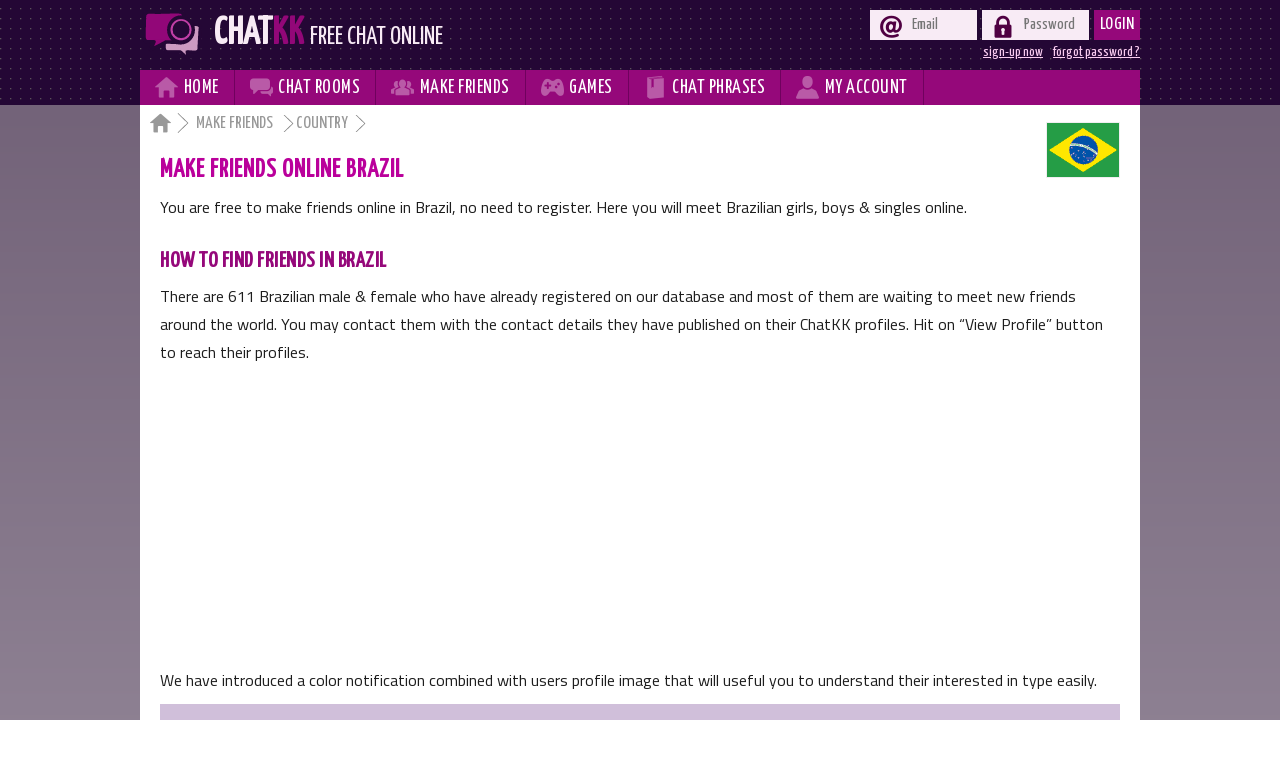

--- FILE ---
content_type: text/html; charset=UTF-8
request_url: https://www.chatkk.com/make-friends-online/country/brazil
body_size: 14742
content:
<!DOCTYPE html>
<html lang="en">
<head>
<meta charset="utf-8">
<meta name=viewport content="width=device-width, initial-scale=1">
<base href="https://www.chatkk.com/">
<link href='https://fonts.googleapis.com/css?family=Yanone+Kaffeesatz' rel='stylesheet' type='text/css'>
<link href='https://fonts.googleapis.com/css?family=Titillium+Web' rel='stylesheet' type='text/css'>
<link href="css/css.css" rel="stylesheet">
<script>function _(i) {return document.getElementById(i);}
function _e(e,t="",o=null,c=null) {
	var el = document.createElement(e);
	if(t!=="") el.textContent=t;
	if(o!=null) for (var i in o) el.setAttribute(i,o[i]);
	if(c!=null) for (var i in c) el.appendChild(c[i]);
	return el;
}
function _t(t) {
	return document.createTextNode(t);
}
</script>
<!-- Google tag (gtag.js) -->
<script async src="https://www.googletagmanager.com/gtag/js?id=G-YZJRYNRHYQ"></script>
<script>
  window.dataLayer = window.dataLayer || [];
  function gtag(){dataLayer.push(arguments);}
  gtag('js', new Date());

  gtag('config', 'G-YZJRYNRHYQ');
</script>

<title>Make friends online Brazil - meet Brazilian people free no registration</title>
<meta name="description" content="Come here to make friends online Brazil no registration required. Here you meet Brazilian girls, boys & singles online.">
<link href="css/x5-cards-2.css" rel="stylesheet">

</head>
<body>
<header>
	<div class="w">
		<a href="" class="e5">
			<img src="img/chatkk-logo.svg" alt="Chatkk logo" id="sl">
			<span id="s0">Chat<span id="s1">kk</span> <span id="s2">Free Chat Online</span></span>
		</a>
		<div id="d">
			<span id="y1">&#xf113;</span>
			<span id="y2">&#xf109;</span>
		</div>
		
				<form id="f1" method="post" action="account/">
			<label class="lb"><span class="s1">&#xf114;</span><input type="email" name="ez" placeholder="Email" required class="in1"></label>
			<label class="lb"><span class="s1">&#xf115;</span><input type="password" name="pw" placeholder="Password" required class="in1"></label>
			<button type="submit" class="bt">Login</button>
			<div><a href="account/reset-password.php" class="a1">forgot password ?</a><a href="account/sign-up.php" class="a1">sign-up now</a></div>
		</form>
				<nav id="n0">
				<a href="" class="a0" id="v1"><span class="s" id="e5">&#xf104;</span><span class="e3 e4">Home</span></a>
				<a href="online-chat-rooms/" class="a0" id="v2"><span class="s">&#xf110;</span><span class="e3"><span class="e4">Chat </span>Rooms</span></a>
				<a href="make-friends-online/" class="a0" id="v3"><span class="s">&#xf10a;</span><span class="e3"><span class="e4">Make </span>Friends</span></a>
				<a href="online-games" class="a0" id="v4"><span class="s">&#xf10e;</span><span class="e3">Games</span></a>
				<a href="chat-phrases/" class="a0" id="v5"><span class="s">&#xf10d;</span><span class="e3"><span class="e4">Chat </span>Phrases</span></a>
				<a href="account/" class="a0" id="v6"><span class="s">&#xf109;</span><span class="e3"><span class="e4">My </span>Account</span></a>
				<!--<a href="#" class="a0" id="v7"><span class="s">&#xf10c</span><span class="e3">Sign Up</span></a>				-->
		</nav>
	</div>
</header>
<main>
	<div class="w" id="w">

<nav id="n1">
	<a href="" class="a3 a4">&#xf104 </a>
	<a href="make-friends-online/" class="a3">Make Friends </a>
	<a href="make-friends-online/country" class="a3">Country</a>
</nav>
<article>
	
<span class="x5s x5s_c32" id="x5e"></span><h1>Make friends online Brazil</h1>
<p>You are free to make friends online in Brazil, no need to register. Here you will meet Brazilian girls, boys & singles online.</p>
<h2>How to find friends in Brazil</h2>
<p>There are <span id="x5y">more than 40</span> Brazilian male & female who have already registered on our database and most of them are waiting to meet new friends around the world. You may contact them with the contact details they have published on their ChatKK profiles. Hit on <q>View Profile</q> button to reach their profiles.</p>
<div id="x5ad1">
<script async src="//pagead2.googlesyndication.com/pagead/js/adsbygoogle.js"></script>
<!-- Chatkk_makeFriendsLinkad_res1 -->
<ins class="adsbygoogle"
  style="display:block"
  data-ad-client="ca-pub-5593096216052636"
  data-ad-slot="3456484829"
  data-ad-format="link"></ins>
<script>
(adsbygoogle = window.adsbygoogle || []).push({});
</script>
</div><script>_('x5y').innerHTML='611';</script>	<p>We have introduced a color notification combined with users profile image that will useful you to understand their interested in type easily.</p>
	<div id="x5d">
	<ul id="x5ul1">
		<li class="x5li1"><span class="x5e4"></span> No special Interest</li>			
		<li class="x5li1"><span class="x5e5"></span> Interested in Male</li>			
		<li class="x5li1"><span class="x5e6"></span> Interested in Female</li>			
		<li class="x5li1"><span class="x5e7"></span> Interested in Male &amp; Female</li>
	</ul>
<p id="x5p"><span class="x5s3">Showing</span> <b class="x5b">1 - 24</b> <span class="x5s3">Records of Total</span><span id="x5s0">/</span> <b class="x5b">611</b> Users</p>	
</div>
	<ul id="x5ul"></ul>
	<div id="x5n">
<a href="/make-friends-online/country/brazil" class="x5a x5a2" >1</a><a href="/make-friends-online/country/brazil/2" class="x5a" >2</a><a href="/make-friends-online/country/brazil/3" class="x5a" >3</a><a href="/make-friends-online/country/brazil/4" class="x5a" >4</a><a href="/make-friends-online/country/brazil/5" class="x5a" >5</a><a href="/make-friends-online/country/brazil/6" class="x5a" >6</a><a href="/make-friends-online/country/brazil/7" class="x5a" >7</a><a href="#" class="x5a x5a3">&nbsp;...&nbsp;</a><a href="/make-friends-online/country/brazil/22" class="x5a" >22</a><a href="/make-friends-online/country/brazil/23" class="x5a" >23</a><a href="/make-friends-online/country/brazil/24" class="x5a" >24</a><a href="/make-friends-online/country/brazil/25" class="x5a" >25</a><a href="/make-friends-online/country/brazil/26" class="x5a" >26</a>	</div>
	<p><b>Note : Making friends around the world is wonderful, but be careful</b><br>
	Please Avoid sharing your personal data with strangers you recognize here. Especially if someone asks you for money or something of other monetary value (ex : gift cards, coupons), then let us know about her/him. We have received complaints about internet fraudsters.</p>
<div id="x5mcu">
<script async src="//pagead2.googlesyndication.com/pagead/js/adsbygoogle.js"></script>
<ins class="adsbygoogle"
     style="display:block"
     data-ad-format="autorelaxed"
     data-ad-client="ca-pub-5593096216052636"
     data-ad-slot="2619711447"></ins>
<script>
     (adsbygoogle = window.adsbygoogle || []).push({});
</script>	
</div>	
<script src="js/x5-cards-0.js?v=20240719"></script>	
<script>
var o = JSON.parse('[["brenda fernandes","brenda-fernandes",0,32,2,2,2,"2002-03-31",1,1,0,1],["ellie","ellie50",1,32,2,1,2,"1992-05-31",1,1,0,1],["rebecca carter","rebecca-carter",1,32,2,1,2,"1991-04-25",1,1,1,1],["rossie","rossie",0,32,2,1,2,"1991-06-20",1,0,1,0],["christine","christine68",0,32,2,1,2,"1986-09-15",0,1,1,1],["anderson","anderson25",1,32,1,2,2,"1991-01-20",1,1,1,1],["tales","tales1",0,32,1,2,2,"2006-03-27",1,1,1,0],["sharon clinton","sharon-clinton",1,32,2,1,0,"1985-02-09",0,0,1,0],["lisa","lisa340",0,32,2,1,2,"1948-01-17",1,0,1,0],["paul","paul157",0,32,1,2,2,"1967-11-15",1,1,0,1],["mary ann arbor","mary-ann-arbor",0,32,2,1,2,"1989-06-11",1,1,0,1],["aureo","aureo",0,32,1,2,2,"1986-07-07",0,0,1,0],["kerry sweet","kerry-sweet",0,32,2,2,2,"2003-05-09",1,0,0,0],["venkatesh","venkatesh8",0,32,1,2,2,"2005-12-08",1,1,0,1],["roberta","roberta5",1,32,2,1,2,"1985-02-18",0,0,1,0],["samy","samy26",0,32,1,2,2,"2006-10-05",1,1,1,1],["alexandra charao","alexandra-charao",1,32,1,2,1,"1956-12-10",1,1,1,0],["michael","michael410",0,32,1,1,2,"2000-11-01",1,1,1,1],["george mileski","george-mileski1",1,32,1,2,2,"1975-07-26",1,1,0,0],["gustavo","gustavo4",0,32,1,2,2,"2005-02-12",1,1,0,1],["meri","meri5",0,32,2,3,2,"1997-04-09",1,1,0,0],["william","william100",1,32,1,2,2,"1994-11-17",1,1,1,1],["sandra levia","sandra-levia",0,32,2,1,2,"1995-07-09",0,0,1,1],["randy florina","randy-florina",1,32,1,2,2,"1922-05-02",1,1,1,1]]');
for(i=0;i<o.length;i++) _("x5ul").appendChild(x5u(o[i][0],o[i][1],o[i][2],o[i][3],o[i][4],o[i][5],o[i][6],o[i][7],"2026-01-21",{'fr':o[i][8],'ch':o[i][9],'lo':o[i][10],'fo':o[i][11]}));	
</script>
<h2>You may also like making friends from these countries</h2><ul class="x5ul2" data-ad-ignore="true"><li class="x5li2"><a class="e5" href="make-friends-online/country/afghanistan"><span class="x5s_c1 x5s"></span><span class="x5s5">Afghanistan People</span><br><span class="x5s4">People from Afghanistan</span></a></li><li class="x5li2"><a class="e5" href="make-friends-online/country/albania"><span class="x5s_c3 x5s"></span><span class="x5s5">Albanian People</span><br><span class="x5s4">People from Albania</span></a></li><li class="x5li2"><a class="e5" href="make-friends-online/country/algeria"><span class="x5s_c4 x5s"></span><span class="x5s5">Algerian People</span><br><span class="x5s4">People from Algeria</span></a></li><li class="x5li2"><a class="e5" href="make-friends-online/country/american-samoa"><span class="x5s_c5 x5s"></span><span class="x5s5">American Samoa People</span><br><span class="x5s4">People from American Samoa</span></a></li><li class="x5li2"><a class="e5" href="make-friends-online/country/australia"><span class="x5s_c14 x5s"></span><span class="x5s5">Australian People</span><br><span class="x5s4">People from Australia</span></a></li><li class="x5li2"><a class="e5" href="make-friends-online/country/austria"><span class="x5s_c15 x5s"></span><span class="x5s5">Austrian People</span><br><span class="x5s4">People from Australia</span></a></li><li class="x5li2"><a class="e5" href="make-friends-online/country/bangladesh"><span class="x5s_c19 x5s"></span><span class="x5s5">Bangladeshi People</span><br><span class="x5s4">People from Bangladesh</span></a></li><li class="x5li2"><a class="e5" href="make-friends-online/country/belgium"><span class="x5s_c22 x5s"></span><span class="x5s5">Belgium People</span><br><span class="x5s4">People from Belgium</span></a></li><li class="x5li2"><a class="e5" href="make-friends-online/country/benin"><span class="x5s_c24 x5s"></span><span class="x5s5">Benin People</span><br><span class="x5s4">People from Benin</span></a></li><li class="x5li2"><a class="e5" href="make-friends-online/country/cameroon"><span class="x5s_c39 x5s"></span><span class="x5s5">Cameroon People</span><br><span class="x5s4">People from Cameroon</span></a></li><li class="x5li2"><a class="e5" href="make-friends-online/country/canada"><span class="x5s_c40 x5s"></span><span class="x5s5">Canadian People</span><br><span class="x5s4">People from Canada</span></a></li></ul></article>
	</div>
</main>
<footer>
	<div class="w">
		<nav class="n">
			<span class="s3">Main Links</span>
			<a href="" class="a2">Home</a>		
			<a href="online-chat-rooms/" class="a2">Chat Rooms</a>		
			<a href="make-friends-online/search.php" class="a2">Chatkk Users</a>		
			<a href="make-friends-online/" class="a2">Make Friends</a>		
			<a href="chat-phrases/" class="a2">Chat Phrases</a>		
			<a href="faq.php" class="a2">FAQ</a>
		</nav>
		<nav class="n">
			<span class="s3">Chat Rooms</span>
			<a href="online-chat-rooms/stranger-chat-room.php" class="a2">Stranger chat</a>		
			<a href="online-chat-rooms/usa-no-registration.php" class="a2">USA chat room</a>		
			<a href="online-chat-rooms/uk-no-registration.php" class="a2">UK chat room</a>		
			<a href="online-chat-rooms/australia-no-registration.php" class="a2">AU chat room</a>		
			<a href="online-chat-rooms/canada-no-registration.php" class="a2">Canada chat room</a>		
			<a href="online-chat-rooms/indian-chat-room.php" class="a2">Indian chat room</a>				
		</nav>
		<nav class="n">
			<span class="s3">Chatkk Users</span>
			<a href="make-friends-online/gender/male" class="a2">Male</a>		
			<a href="make-friends-online/gender/female" class="a2">Female</a>		
			<a href="make-friends-online/age/teenagers" class="a2">Teens</a>		
			<a href="make-friends-online/country/usa" class="a2">From USA</a>		
			<a href="make-friends-online/country/uk" class="a2">From UK</a>		
			<a href="make-friends-online/country/australia" class="a2">From Australia</a>		
		</nav>
		<nav class="n">
			<span class="s3">Other Links</span>	
			<a href="terms-conditions.php" class="a2">Terms &amp; Cond.</a>		
			<a href="account/sign-up.php" class="a2">Sign-up</a>			
			<a href="account/reset-password.php" class="a2">Reset Password</a>		
			<a href="blog" class="a2">Blog</a>		
			<a href="https://www.facebook.com/chatkkonline" class="a2" target="_blank">Facebook</a>		
			<a href="https://twitter.com/chatkkonline" class="a2">Twitter</a>		
		</nav>
		<div class="e2">Follow Us on <a href="https://www.youtube.com/channel/UCU4MD0wU49ls3JcN5rVadvA" class="e5" target="_blank"><span id="e1">&#xf107;</span></a><a href="https://www.facebook.com/chatkkonline" class="e5" target="_blank"><span id="e2">&#xf103;</span></a><a href="https://twitter.com/chatkkonline" class="e5" target="_blank"><span id="e3">&#xf105;</span></a><!--a href="#" class="e5" target="_blank"><span id="e4">&#xf107;</span></a--></div>
		<div class="e2">All rights reserved - &copy; 2010-2026 chatkk.com</div>
		<span id="y3">Page Top<span id="e0">&#xf10b;</span></span>
	</div>
</footer>
<script>
_("y1").onclick=function(){
	if(_("n0").style.display=="block"){
		_("n0").style.display="none";
		_("y1").style.color="#fff";
		_("y1").style.transform="rotate(0deg)";
	}
	else{
		_("n0").style.display="block";
		_("y1").style.color="#B95AA7";
		_("y1").style.transform="rotate(90deg)";
	}
}

_("y2").onclick=function(){
	if(_("f1").style.display=="block"){
		_("f1").style.display="none";
		_("y2").style.color="#fff";
		_("y2").style.transform="rotate(0deg)";
	}
	else{
		_("f1").style.display="block";
		_("y2").style.color="#B95AA7";
		_("y2").style.transform="rotate(90deg)";
	}
}
function STop(k) {
	var t;
	if (k>0) {
		k-=20;
		window.scrollTo(0,k);
		t = setTimeout(function () {
			STop(k-=20);
		},10);
	}else clearTimeout(t);
}
_("y3").onclick=function(){
	STop(document.documentElement.scrollHeight);
}
</script>
<!-- <script src="js/snow.js"></script> -->
<script>
  (function(i,s,o,g,r,a,m){i['GoogleAnalyticsObject']=r;i[r]=i[r]||function(){
  (i[r].q=i[r].q||[]).push(arguments)},i[r].l=1*new Date();a=s.createElement(o),
  m=s.getElementsByTagName(o)[0];a.async=1;a.src=g;m.parentNode.insertBefore(a,m)
  })(window,document,'script','https://www.google-analytics.com/analytics.js','ga');

  ga('create', 'UA-62090499-1', 'auto');
  ga('send', 'pageview');
</script>
</body>
</html>



--- FILE ---
content_type: text/html; charset=utf-8
request_url: https://www.google.com/recaptcha/api2/aframe
body_size: 264
content:
<!DOCTYPE HTML><html><head><meta http-equiv="content-type" content="text/html; charset=UTF-8"></head><body><script nonce="2fVr4rUNaTs0dFJJnAkPug">/** Anti-fraud and anti-abuse applications only. See google.com/recaptcha */ try{var clients={'sodar':'https://pagead2.googlesyndication.com/pagead/sodar?'};window.addEventListener("message",function(a){try{if(a.source===window.parent){var b=JSON.parse(a.data);var c=clients[b['id']];if(c){var d=document.createElement('img');d.src=c+b['params']+'&rc='+(localStorage.getItem("rc::a")?sessionStorage.getItem("rc::b"):"");window.document.body.appendChild(d);sessionStorage.setItem("rc::e",parseInt(sessionStorage.getItem("rc::e")||0)+1);localStorage.setItem("rc::h",'1769036773077');}}}catch(b){}});window.parent.postMessage("_grecaptcha_ready", "*");}catch(b){}</script></body></html>

--- FILE ---
content_type: text/css
request_url: https://www.chatkk.com/css/css.css
body_size: 6184
content:
/*general styles*/
html{-webkit-text-size-adjust: 100%;}
@font-face {
    font-family:chatkk-ico;
    src:url('chatkk.woff');
}
p {
	padding: 0 10px;
	margin: 0 0 10px;
	font-size: 16px;
	color: #1d1d1d;
	line-height: 28px;
}
body {
	margin: 0;
	 font-family: 'Titillium Web',  sans-serif;
}
header ,  footer {
	width: 100%;
	overflow: hidden;
}
header {
	background: url('i1.png') 0 -2px  #240735;
}
footer {
	background: url('i0.png') 0 -2px  #240735;
	padding:20px 0;
	font:normal 1em 'Yanone Kaffeesatz', sans-serif;
}
main {
	background: #736379;
	background: linear-gradient(#736379, #fefefe);
	padding-bottom: 20px 
}
h1 ,  h2, h3 {
	font-family: 'Yanone Kaffeesatz',  sans-serif;
	text-transform: uppercase;
}
h1 {
	margin:2px 0 0;
	padding: 10px;
	color: #ba009b;
	letter-spacing: 1px;
	font-size:25px;
}
h2 {
	font-size: 22px;
	color: #95087a;
	letter-spacing: 0.5px;
	margin:0; 
	padding:20px 10px 10px
}
h3{ font-size: 19px;
    padding: 0 10px;
    color: #95087a;
    letter-spacing: 1px;
}
h4{ font-size: 17px;
    padding: 10px;
	margin:0;
    color: #130711;
    letter-spacing: 1px;
}
.a{
	color: #95087a;
}
/*wrapper*/
.w {
	width: 1000px;
	margin: 0 auto;
	overflow: hidden;
}
#w {
	background: #fff;
	min-height: 500px;
}
/*sitename styles*/
.e5 {
	 text-decoration: none;
}
#sl {
	 float: left;
	 margin:10px 2px 0;
}
#s0 {
	 color: #f8ebf5;
	 font-size: 2.4em;
	 text-transform: uppercase;
	 font-family: 'Yanone Kaffeesatz',  sans-serif;
	 margin: 15px  10px  0;
	 float: left;
	 font-weight: bold;
}
#s2 {
	font-size: .65em;
	font-weight: normal;	
}
#s1 {
	color: #920778;
}

/*main navigation*/
#n0 {
	background: #95087a;
	 width: 100%;
	 height: 35px;
	 float: left;
}
#d{height: 20px; padding:5px 10px; display: none; float: right;}
.a0 {
	display: block;
	float:left;
	text-decoration: none;
	color: #fff;
	font-size: 1.2em;
	letter-spacing: .5px;
	text-transform: uppercase;
	font-family: 'Yanone Kaffeesatz',  sans-serif;
	line-height: 1.2;
	padding:7px 15px;
	transition:1s  background;
	border-right: 1px  solid #70015E;
}
.a0:hover{
	color: #95087a;
	 background: #f8ebf5;
}
.a0:hover .s{
	color: #500042;
}
.s,.a4{
	font-family: "chatkk-ico";
	 font-size: 1.2em;
	 color: #B95AA7;
	 display: inline;
	 float: left;
	 margin-right: 5px;
}
.s{margin-top: -3px;}
/* no media queries written yet for .a4*/

/**breadcrumb*/
#n1 {
	width: 97%;
	 margin: 10px 2% 0 1%;
	 color: #999;
	 font-family: 'Yanone Kaffeesatz',   sans-serif;
	 font-size: 1.1em;
	 text-transform: uppercase;
	 height: 22px;
}
.a3 {
	 text-decoration: none;
	 color: #999;
	 background: url('i.svg') no-repeat right center;
	 padding-right: 20px;
	 height: 22px;
	 margin-top: -3px;
}
		/* .e1 visible only on mobile screens*/
.e1:hover,.a3:hover{color:#95087a}
.e1{float: left;font-family: "chatkk-ico"; padding:0 3px; display:none;}
.e2{text-align: center; color: #fff; clear:both; padding-top:15px; }
.e3{display: inline;}
#e1,#e2,#e3,#e4,#e0{color: #fff;font:normal 1.6em "chatkk-ico"; margin:2px 5px;}
#y3{ float: right; color: #fff; cursor: pointer; margin-top: -20px;}
#e0{transform: rotate(-90deg); float: right; font-size: 1em; margin-top:0;}
#e1:hover{color: #C23323;}
#e2:hover{color: #2E41F3;}
#e3:hover{color: #2A82CA;}
#e4:hover{color: #CF1D1D;}
#y1,#y2{font-family: "chatkk-ico"; margin-left:20px; cursor:pointer; color:#fff; transition:1s all;}
/*login form*/
#f1 {
	float: right;
	 margin:10px 0;
}
.s1 {
	font-family: "chatkk-ico";
	 font-size: 1.4em;
	 color: #500042;
	 display: inline-block;
	 float: left;
	 margin: 4px  5px 0 0;
}
.in1 {
	 border: 0;
	 padding:5px;
	 float: left;
	 background: #f8ebf5;
	 width: 60px;
	 transition: 1s  width;
	 font: normal 1em 'Yanone Kaffeesatz',  sans-serif;
	 height: 20px;
}
.in1:focus {
	width: 140px;
}
.bt {
	float: left;
	background: #95087a;
	 border: 0;
	 height: 30px;
	 color: #fff;
	font-size: 1.1em;
	 text-transform: uppercase;
	font-family: 'Yanone Kaffeesatz',  sans-serif;
	letter-spacing: .5px;
}
.bt:hover {
	background: #facdf1;
	 color: #95087a;
	 transition: 1s background;
}
/* logout & view profile button - need to place after .bt */
.bt2{
	line-height: 1.2;
	height: 25px;
    width: auto;
    margin: 0 5px;
    padding: 5px 5px 0;
    text-decoration: none;
    display: inline-block;
}
.lb {
	background: #f8ebf5;
	float: left;
	 margin-right: 5px;
	 padding-left: 10px;
}
.a1 {
	 float: right;
	 color: #facdf1;
	 font: normal .9em  'Yanone Kaffeesatz',  sans-serif;
	 margin:5px 0 0 10px;
}
/*footer styles*/
.a2 {
	color: #facdf1;
	letter-spacing: 1px;
	margin: 5px  20px;
	padding-left: 5px;
	display: list-item;
}
.a2::before{content: ("-");}
.n{
	float: left;
	width: 16%;
	 margin: 0 4.5%;
}
.s3 {
	color: #d3bad4;
	 text-transform: uppercase;
	 font-weight: bold;
	letter-spacing: 1px;
}
.a5{
    color: #FEFFFC;
    background: #660355;
    margin:0;
}
article{padding:10px;}

@media screen and (max-width:1000px){
	 .w{width: 100%;}
	 .n{width: 24%; margin:0 .5%;}
	 #f1{ margin-right: 5px;}
	 article{padding:0;}
	 }
@media screen and (max-width:830px){ .e4{display: none;} }

@media screen and (max-width:700px){ 
	.in1:focus,.in1{width: 60px;}
}
@media screen and (max-width:630px){
	.n{width: 49%; margin:15px .5%;}
	.a2{text-align:center;list-style: none;}
	.s3{display: block; text-align:center;}
	 #y1{display: none;}#d{display:block}
	 #f1{display:none; width: 98%; margin:10px 1%;}
	 .in1:focus,.in1{width: 75%; padding:5px 1%;}
	 .lb{width: 39%; padding-left: 2%; margin-right: 2%;}
	 .bt{width: 14%;}.bt2{width: auto;}
}
@media screen and (max-width:685px){ .s{display: none;}#e5{display: inline-block;}}
@media screen and (max-width:520px){ .e3{display: none;}.s{display: inline-block;}}
@media screen and (max-width:425px){
	.e3,.e4,#y1,#y2{display: inline-block;}
	.a0{padding:7px 3.5%; width: 93%; border-right:0;border-bottom:1px solid #660355;}
	#n0{height: auto; display: none;}
	.e4{padding-right: 5px;}
	.lb{width: 38%;}
	#d{width: 100%; display: block;background: #95087a; height: 25px;}
	#y3{margin:10px auto; font-size: .9em; display: block; width:70px; float: inherit;}
}
@media screen and (max-width:320px){ .w{width: 320px;}}

/* #d, .e-.e4 #e1-#e5 used */

--- FILE ---
content_type: text/css
request_url: https://www.chatkk.com/css/x5-cards-2.css
body_size: 30860
content:
/* search results */
#x5ul{
	list-style: none;
	margin:5px .5%;
	padding:5px .5%;
	width: 98%;
	display: flex;
	flex-wrap:wrap;
}
#x5s0{display: none;}
#x5ul1{list-style: none; width: 100%; margin:0; padding:0;	display: flex;
	flex-wrap:wrap;}
#x5d{margin:0 1%; width: 98%; padding:10px 0;overflow: hidden; background:#d0bfda;}
#x5p{clear: both; padding:0 15px; background:#ddd;}
.x5b{ background:#fff; border-radius:10px; padding:2px 10px; margin:0 5px;}
.x5li{
	width: 31.3%;
	margin:7px 1%;
	padding: 3px  .25% 25px;
	background: url('i1.png') -2px -2px  #fff;
	position: relative;
	box-sizing:border-box;
	overflow: hidden;
	border:1px solid #ccc;
}
.x5li:hover img {
	transform: rotateY(180deg) 
}

.x5i{
	/*width: 30%;*/
	width: 90px;
	height: 90px;
	float: left;
	margin: 5px  20px 0 2px;
	background:#8F8B8B;
	color: #fff;
	text-align: center;
	border-radius: 100px;
	transition: transform 1s 
}

/* countries - culture */
.x5i1{width:400px; float: left; margin: 10px 20px 10px 10px; border-radius:0 10px 10px 0;}
.x5i2{width:400px; float: right; margin: 10px 10px 10px 20px;border-radius:10px 0 0 10px;}

.x5i3{height:100px; float: left; margin:10px; border-radius:5px;}
.x5d1{overflow: hidden;}


.x5e0 {	box-shadow: 5px  -2px  0 #98097C}
.x5e1 {	box-shadow: 5px  -2px  0 #DCC70B}
.x5e2 {	box-shadow: 5px  -2px  0 #E25429}
.x5e3 {	box-shadow: 5px  -2px  0 #33b8ac}
.x5li1{margin:10px;}
.x5e4{background: #98097C}
.x5e5{background: #DCC70B}
.x5e6{background: #E25429}
.x5e7{background: #33b8ac}
.x5e4, .x5e5, .x5e6, .x5e7{ width: 15px; height: 15px; border-radius: 15px; display: block; float: left; margin: 2px 5px; border:4px solid #eee;}
#x5e{float: right; margin-top:-25px;}

.x5s1{display: block; text-indent: 10px; background:linear-gradient(90deg, #fff, #d0bfda);margin:2px; height: 24px; overflow: hidden; position: relative; border-bottom:1px solid #ccc; font-style: italic; font-weight: bold; padding-bottom: 2px;}
.x5s1::first-letter{text-transform: uppercase;}
.x5s2{font-size: .95em; display: block; margin: 5px 0;}
.x5a0{float: left;}
.x5a1 {
	position: absolute;
	 right: 5px;
	 bottom: 5px;
	font: normal 1em 'Yanone Kaffeesatz',  sans-serif;
	 color: #7A1E68;
	background: #fff;
	padding:3px 8px;
	text-decoration: none;
	border:1px solid #834C78;
	transition:1s all;
	width: 70px; 
	text-align: center;
}
.x5li:hover .x5a1{background:#7A1E68; color: #fff;}
/* pagination */
#x5n{
	width: 100%;
	height: auto;
	margin: 10px  0;
	float: left;
	text-align: center;
	font-family: 'Yanone Kaffeesatz', sans-serif;
	font-size: 1.2em;
}

.x5a{
	width: 30px;
	text-align: center;
	padding: 10px 5px 0;
	display: inline-block;
	height: 25px;
	text-decoration: none;
	color: #fff;
	background: #BA009B;
	border-radius: 50px;
	margin: 1px;
	transition:1s all;
}
/* x5a2 is for selected */
.x5a:hover, .x5a2{
	color: #fff;
	background: #780665
}
/* x5a3 is for dots */
.x5a3, .x5a3:hover {
	background: none;
	color: #000;
	border: none;
	padding-top: 3px;
	height: 18px 
}
/* ads */
#x5ad1{width: 98%; margin:10px 1%;}
#x5mcu{width: 100%; min-height: 100px; overflow:hidden;}

/* menu items */
.x5li2{
	 width:22%;
	 margin: 5px 1%;
	 padding:10px;
	 box-shadow: 0 0 2px #666;
	 box-sizing:border-box;
}
.x5li2:hover .x5s0{ transform: rotateY(180deg); }
.x5s4{color:#a5a7a9; font-size: 15px;font-family: 'Titillium Web',  sans-serif; text-transform:initial; }
.x5s5{font:bold 17px 'Yanone Kaffeesatz', sans-serif;color: #222;letter-spacing: 1px;text-transform: uppercase;}
.x5s6{font-style: normal; padding-left: 2px; font-weight: normal;}
.x5li2:hover .x5s5{color: #8F006F;}
.x5s0{
	 height: 54px;
	 width: 72px;
	 display: block;
	 float: left;
	 background-image: url('../img/make-friends-2.gif');
	 background-repeat: no-repeat;
	 transition: all 1s;
	 margin-right: 10px;
	 position: relative;
}
.x5s_icon{width: 35px; height: 35px; margin-top:25px; background-repeat: no-repeat; background-position: center center; float: left;}
.x5s_female{ background-image: url('../img/girl.svg'); }
.x5s_male{ background-image: url('../img/boy.svg'); }

.x5s_1{background-position:center 0px;}
.x5s_2{background-position:center -54px;}
.x5s_3{background-position:center -108px;}
.x5s_4{background-position:center -162px;}
.x5s_5{background-position:center -216px;}
.x5s_6{background-position:center -270px;}
.x5s_7{background-position:center -324px;}
.x5s_8{background-position:center -378px;}
.x5s_9{background-position:center -432px;}
.x5s_10{background-position:center -486px;}
.x5s_11{background-position:center -540px;}
.x5s_12{background-position:center -594px;}
.x5s_13{background-position:center -648px;}
.x5s_14{background-position:center -702px;}
.x5s_15{background-position:center -756px;}
.x5s_16{background-position:center -810px;}
.x5s_17{background-position:center -864px;}
.x5s_18{background-position:center -918px;}
.x5s_19{background-position:center -972px;}
.x5s_20{background-position:center -1026px;}
.x5s_21{background-position:center -1080px;}
.x5s_22{background-position:center -1134px;}
.x5s_23{background-position:center -1188px;}
.x5s_24{background-position:center -1242px;}
.x5s_25{background-position:center -1296px;}
.x5s_26{background-position:center -1350px;}
.x5s_27{background-position:center -1404px;}
.x5s_28{background-position:center -1458px;}
.x5s_29{background-position:center -1512px;}
.x5s_30{background-position:center -1566px;}
.x5s_31{background-position:center -1620px;}
.x5s_32{background-position:center -1674px;}
.x5s_33{background-position:center -1728px;}
.x5s_34{background-position:center -1782px;}
.x5s_35{background-position:center -1836px;}
.x5s_36{background-position:center -1890px;}
.x5s_37{background-position:center -1944px;}
.x5s_38{background-position:center -1998px;}
.x5s_39{background-position:center -2052px;}
.x5s_40{background-position:center -2106px;}
.x5s_41{background-position:center -2160px;}
.x5s_42{background-position:center -2214px;}
.x5s_43{background-position:center -2268px;}
.x5s_44{background-position:center -2322px;}
.x5s_45{background-position:center -2376px;}
.x5s_46{background-position:center -2430px;}
.x5s_47{background-position:center -2484px;}
.x5s_48{background-position:center -2538px;}
.x5s_49{background-position:center -2592px;}
.x5s_50{background-position:center -2646px;}
.x5s_51{background-position:center -2700px;}
.x5s_52{background-position:center -2754px;}

.x5ul2{
	margin:20px 0;
	padding:0;
	overflow: hidden;
	list-style: none;
	display:flex;flex-wrap:wrap;justify-content:flex-start;
}

.x5s{
	 height: 54px;
	 width: 72px;
	 display: block;
	 float: left;
	 background-image: url('../img/i1.gif');
	 background-repeat: no-repeat;
	 transition: all 1s;
	 margin-right: 10px;
	 border:1px solid #efeef0;
	 position: relative;
}
.x5li2:hover .x5s{
	transform: rotateY(180deg);
}
.x5s_c1{background-position:center 0px}
.x5s_c2{background-position:center -54px}
.x5s_c3{background-position:center -108px}
.x5s_c4{background-position:center -162px}
.x5s_c5{background-position:center -216px}
.x5s_c6{background-position:center -270px}
.x5s_c7{background-position:center -324px}
.x5s_c8{background-position:center -378px}
.x5s_c9{background-position:center -432px}
.x5s_c10{background-position:center -486px}
.x5s_c11{background-position:center -540px}
.x5s_c12{background-position:center -594px}
.x5s_c13{background-position:center -648px}
.x5s_c14{background-position:center -702px}
.x5s_c15{background-position:center -756px}
.x5s_c16{background-position:center -810px}
.x5s_c17{background-position:center -864px}
.x5s_c18{background-position:center -918px}
.x5s_c19{background-position:center -972px}
.x5s_c20{background-position:center -1026px}
.x5s_c21{background-position:center -1080px}
.x5s_c22{background-position:center -1134px}
.x5s_c23{background-position:center -1188px}
.x5s_c24{background-position:center -1242px}
.x5s_c25{background-position:center -1296px}
.x5s_c26{background-position:center -1350px}
.x5s_c27{background-position:center -1404px}
.x5s_c28{background-position:center -1458px}
.x5s_c29{background-position:center -1512px}
.x5s_c30{background-position:center -1566px}
.x5s_c31{background-position:center -1620px}
.x5s_c32{background-position:center -1674px}
.x5s_c33{background-position:center -1728px}
.x5s_c34{background-position:center -1782px}
.x5s_c35{background-position:center -1836px}
.x5s_c36{background-position:center -1890px}
.x5s_c37{background-position:center -1944px}
.x5s_c38{background-position:center -1998px}
.x5s_c39{background-position:center -2052px}
.x5s_c40{background-position:center -2106px}
.x5s_c41{background-position:center -2160px}
.x5s_c42{background-position:center -2214px}
.x5s_c43{background-position:center -2268px}
.x5s_c44{background-position:center -2322px}
.x5s_c45{background-position:center -2376px}
.x5s_c46{background-position:center -2430px}
.x5s_c47{background-position:center -2484px}
.x5s_c48{background-position:center -2538px}
.x5s_c49{background-position:center -2592px}
.x5s_c50{background-position:center -2646px}
.x5s_c51{background-position:center -2700px}
.x5s_c52{background-position:center -2754px}
.x5s_c53{background-position:center -2808px}
.x5s_c54{background-position:center -2862px}
.x5s_c55{background-position:center -2916px}
.x5s_c56{background-position:center -2970px}
.x5s_c57{background-position:center -3024px}
.x5s_c58{background-position:center -3078px}
.x5s_c59{background-position:center -3132px}
.x5s_c60{background-position:center -3186px}
.x5s_c61{background-position:center -3240px}
.x5s_c62{background-position:center -3294px}
.x5s_c63{background-position:center -3348px}
.x5s_c64{background-position:center -3402px}
.x5s_c65{background-position:center -3456px}
.x5s_c66{background-position:center -3510px}
.x5s_c67{background-position:center -3564px}
.x5s_c68{background-position:center -3618px}
.x5s_c69{background-position:center -3672px}
.x5s_c70{background-position:center -3726px}
.x5s_c71{background-position:center -3780px}
.x5s_c72{background-position:center -3834px}
.x5s_c73{background-position:center -3888px}
.x5s_c74{background-position:center -3942px}
.x5s_c75{background-position:center -3996px}
.x5s_c76{background-position:center -4050px}
.x5s_c77{background-position:center -4104px}
.x5s_c78{background-position:center -4158px}
.x5s_c79{background-position:center -4212px}
.x5s_c80{background-position:center -4266px}
.x5s_c81{background-position:center -4320px}
.x5s_c82{background-position:center -4374px}
.x5s_c83{background-position:center -4428px}
.x5s_c84{background-position:center -4482px}
.x5s_c85{background-position:center -4536px}
.x5s_c86{background-position:center -4590px}
.x5s_c87{background-position:center -4644px}
.x5s_c88{background-position:center -4698px}
.x5s_c89{background-position:center -4752px}
.x5s_c90{background-position:center -4806px}
.x5s_c91{background-position:center -4860px}
.x5s_c92{background-position:center -4914px}
.x5s_c93{background-position:center -4968px}
.x5s_c94{background-position:center -5022px}
.x5s_c95{background-position:center -5076px}
.x5s_c96{background-position:center -5130px}
.x5s_c97{background-position:center -5184px}
.x5s_c98{background-position:center -5238px}
.x5s_c99{background-position:center -5292px}
.x5s_c100{background-position:center -5346px}
.x5s_c101{background-position:center -5400px}
.x5s_c102{background-position:center -5454px}
.x5s_c103{background-position:center -5508px}
.x5s_c104{background-position:center -5562px}
.x5s_c105{background-position:center -5616px}
.x5s_c106{background-position:center -5670px}
.x5s_c107{background-position:center -5724px}
.x5s_c108{background-position:center -5778px}
.x5s_c109{background-position:center -5832px}
.x5s_c110{background-position:center -5886px}
.x5s_c111{background-position:center -5940px}
.x5s_c112{background-position:center -5994px}
.x5s_c113{background-position:center -6048px}
.x5s_c114{background-position:center -6102px}
.x5s_c115{background-position:center -6156px}
.x5s_c116{background-position:center -6210px}
.x5s_c117{background-position:center -6264px}
.x5s_c118{background-position:center -6318px}
.x5s_c119{background-position:center -6372px}
.x5s_c120{background-position:center -6426px}
.x5s_c121{background-position:center -6480px}
.x5s_c122{background-position:center -6534px}
.x5s_c123{background-position:center -6588px}
.x5s_c124{background-position:center -6642px}
.x5s_c125{background-position:center -6696px}
.x5s_c126{background-position:center -6750px}
.x5s_c127{background-position:center -6804px}
.x5s_c128{background-position:center -6858px}
.x5s_c129{background-position:center -6912px}
.x5s_c130{background-position:center -6966px}
.x5s_c131{background-position:center -7020px}
.x5s_c132{background-position:center -7074px}
.x5s_c133{background-position:center -7128px}
.x5s_c134{background-position:center -7182px}
.x5s_c135{background-position:center -7236px}
.x5s_c136{background-position:center -7290px}
.x5s_c137{background-position:center -7344px}
.x5s_c138{background-position:center -7398px}
.x5s_c139{background-position:center -7452px}
.x5s_c140{background-position:center -7506px}
.x5s_c141{background-position:center -7560px}
.x5s_c142{background-position:center -7614px}
.x5s_c143{background-position:center -7668px}
.x5s_c144{background-position:center -7722px}
.x5s_c145{background-position:center -7776px}
.x5s_c146{background-position:center -7830px}
.x5s_c147{background-position:center -7884px}
.x5s_c148{background-position:center -7938px}
.x5s_c149{background-position:center -7992px}
.x5s_c150{background-position:center -8046px}
.x5s_c151{background-position:center -8100px}
.x5s_c152{background-position:center -8154px}
.x5s_c153{background-position:center -8208px}
.x5s_c154{background-position:center -8262px}
.x5s_c155{background-position:center -8316px}
.x5s_c156{background-position:center -8370px}
.x5s_c157{background-position:center -8424px}
.x5s_c158{background-position:center -8478px}
.x5s_c159{background-position:center -8532px}
.x5s_c160{background-position:center -8586px}
.x5s_c161{background-position:center -8640px}
.x5s_c162{background-position:center -8694px}
.x5s_c163{background-position:center -8748px}
.x5s_c164{background-position:center -8802px}
.x5s_c165{background-position:center -8856px}
.x5s_c166{background-position:center -8910px}
.x5s_c167{background-position:center -8964px}
.x5s_c168{background-position:center -9018px}
.x5s_c169{background-position:center -9072px}
.x5s_c170{background-position:center -9126px}
.x5s_c171{background-position:center -9180px}
.x5s_c172{background-position:center -9234px}
.x5s_c173{background-position:center -9288px}
.x5s_c174{background-position:center -9342px}
.x5s_c175{background-position:center -9396px}
.x5s_c176{background-position:center -9450px}
.x5s_c177{background-position:center -9504px}
.x5s_c178{background-position:center -9558px}
.x5s_c179{background-position:center -9612px}
.x5s_c180{background-position:center -9666px}
.x5s_c181{background-position:center -9720px}
.x5s_c182{background-position:center -9774px}
.x5s_c183{background-position:center -9828px}
.x5s_c184{background-position:center -9882px}
.x5s_c185{background-position:center -9936px}
.x5s_c186{background-position:center -9990px}
.x5s_c187{background-position:center -10044px}
.x5s_c188{background-position:center -10098px}
.x5s_c189{background-position:center -10152px}
.x5s_c190{background-position:center -10206px}
.x5s_c191{background-position:center -10260px}
.x5s_c192{background-position:center -10314px}
.x5s_c193{background-position:center -10368px}
.x5s_c194{background-position:center -10422px}
.x5s_c195{background-position:center -10476px}
.x5s_c196{background-position:center -10530px}
.x5s_c197{background-position:center -10584px}
.x5s_c198{background-position:center -10638px}
.x5s_c199{background-position:center -10692px}
.x5s_c200{background-position:center -10746px}
.x5s_c201{background-position:center -10800px}
.x5s_c202{background-position:center -10854px}
.x5s_c203{background-position:center -10908px}
.x5s_c204{background-position:center -10962px}
.x5s_c205{background-position:center -11016px}
.x5s_c206{background-position:center -11070px}
.x5s_c207{background-position:center -11124px}
.x5s_c208{background-position:center -11178px}
.x5s_c209{background-position:center -11232px}
.x5s_c210{background-position:center -11286px}
.x5s_c211{background-position:center -11340px}
.x5s_c212{background-position:center -11394px}
.x5s_c213{background-position:center -11448px}
.x5s_c214{background-position:center -11502px}
.x5s_c215{background-position:center -11556px}
.x5s_c216{background-position:center -11610px}
.x5s_c217{background-position:center -11664px}
.x5s_c218{background-position:center -11718px}
.x5s_c219{background-position:center -11772px}
.x5s_c220{background-position:center -11826px}
.x5s_c221{background-position:center -11880px}
.x5s_c222{background-position:center -11934px}
.x5s_c223{background-position:center -11988px}
.x5s_c224{background-position:center -12042px}
.x5s_c225{background-position:center -12096px}
.x5s_c226{background-position:center -12150px}
.x5s_c227{background-position:center -12204px}
.x5s_c228{background-position:center -12258px}
.x5s_c229{background-position:center -12312px}
.x5s_c230{background-position:center -12366px}
.x5s_c231{background-position:center -12420px}
.x5s_c232{background-position:center -12474px}
.x5s_c233{background-position:center -12528px}
.x5s_c234{background-position:center -12582px}
.x5s_c235{background-position:center -12636px}
.x5s_c236{background-position:center -12690px}
.x5s_c237{background-position:center -12744px}
.x5s_c238{background-position:center -12798px}
.x5s_c239{background-position:center -12852px}
.x5s_c240{background-position:center -12906px}
.x5s_c241{background-position:center -12960px}
.x5s_c242{background-position:center -13014px}
.x5s_c243{background-position:center -13068px}
.x5s_c244{background-position:center -13122px}
.x5s_c245{background-position:center -13176px}
.x5s_c246{background-position:center -13230px}
.x5s_c247{background-position:center -13284px}
.x5s_c248{background-position:center -13338px}
.x5s_c249{background-position:center -13392px}
.x5ss{
	 height: 18px;
	 width: 24px;
	 display: block;
	 float: right;
	 background-image: url('../img/i3.gif');
	 background-repeat: no-repeat;
	 margin:2px 5px 0 0;
	 border:1px solid #b1afb3;
}
.x5ss_c1{background-position:center 0px}
.x5ss_c2{background-position:center -18px}
.x5ss_c3{background-position:center -36px}
.x5ss_c4{background-position:center -54px}
.x5ss_c5{background-position:center -72px}
.x5ss_c6{background-position:center -90px}
.x5ss_c7{background-position:center -108px}
.x5ss_c8{background-position:center -126px}
.x5ss_c9{background-position:center -144px}
.x5ss_c10{background-position:center -162px}
.x5ss_c11{background-position:center -180px}
.x5ss_c12{background-position:center -198px}
.x5ss_c13{background-position:center -216px}
.x5ss_c14{background-position:center -234px}
.x5ss_c15{background-position:center -252px}
.x5ss_c16{background-position:center -270px}
.x5ss_c17{background-position:center -288px}
.x5ss_c18{background-position:center -306px}
.x5ss_c19{background-position:center -324px}
.x5ss_c20{background-position:center -342px}
.x5ss_c21{background-position:center -360px}
.x5ss_c22{background-position:center -378px}
.x5ss_c23{background-position:center -396px}
.x5ss_c24{background-position:center -414px}
.x5ss_c25{background-position:center -432px}
.x5ss_c26{background-position:center -450px}
.x5ss_c27{background-position:center -468px}
.x5ss_c28{background-position:center -486px}
.x5ss_c29{background-position:center -504px}
.x5ss_c30{background-position:center -522px}
.x5ss_c31{background-position:center -540px}
.x5ss_c32{background-position:center -558px}
.x5ss_c33{background-position:center -576px}
.x5ss_c34{background-position:center -594px}
.x5ss_c35{background-position:center -612px}
.x5ss_c36{background-position:center -630px}
.x5ss_c37{background-position:center -648px}
.x5ss_c38{background-position:center -666px}
.x5ss_c39{background-position:center -684px}
.x5ss_c40{background-position:center -702px}
.x5ss_c41{background-position:center -720px}
.x5ss_c42{background-position:center -738px}
.x5ss_c43{background-position:center -756px}
.x5ss_c44{background-position:center -774px}
.x5ss_c45{background-position:center -792px}
.x5ss_c46{background-position:center -810px}
.x5ss_c47{background-position:center -828px}
.x5ss_c48{background-position:center -846px}
.x5ss_c49{background-position:center -864px}
.x5ss_c50{background-position:center -882px}
.x5ss_c51{background-position:center -900px}
.x5ss_c52{background-position:center -918px}
.x5ss_c53{background-position:center -936px}
.x5ss_c54{background-position:center -954px}
.x5ss_c55{background-position:center -972px}
.x5ss_c56{background-position:center -990px}
.x5ss_c57{background-position:center -1008px}
.x5ss_c58{background-position:center -1026px}
.x5ss_c59{background-position:center -1044px}
.x5ss_c60{background-position:center -1062px}
.x5ss_c61{background-position:center -1080px}
.x5ss_c62{background-position:center -1098px}
.x5ss_c63{background-position:center -1116px}
.x5ss_c64{background-position:center -1134px}
.x5ss_c65{background-position:center -1152px}
.x5ss_c66{background-position:center -1170px}
.x5ss_c67{background-position:center -1188px}
.x5ss_c68{background-position:center -1206px}
.x5ss_c69{background-position:center -1224px}
.x5ss_c70{background-position:center -1242px}
.x5ss_c71{background-position:center -1260px}
.x5ss_c72{background-position:center -1278px}
.x5ss_c73{background-position:center -1296px}
.x5ss_c74{background-position:center -1314px}
.x5ss_c75{background-position:center -1332px}
.x5ss_c76{background-position:center -1350px}
.x5ss_c77{background-position:center -1368px}
.x5ss_c78{background-position:center -1386px}
.x5ss_c79{background-position:center -1404px}
.x5ss_c80{background-position:center -1422px}
.x5ss_c81{background-position:center -1440px}
.x5ss_c82{background-position:center -1458px}
.x5ss_c83{background-position:center -1476px}
.x5ss_c84{background-position:center -1494px}
.x5ss_c85{background-position:center -1512px}
.x5ss_c86{background-position:center -1530px}
.x5ss_c87{background-position:center -1548px}
.x5ss_c88{background-position:center -1566px}
.x5ss_c89{background-position:center -1584px}
.x5ss_c90{background-position:center -1602px}
.x5ss_c91{background-position:center -1620px}
.x5ss_c92{background-position:center -1638px}
.x5ss_c93{background-position:center -1656px}
.x5ss_c94{background-position:center -1674px}
.x5ss_c95{background-position:center -1692px}
.x5ss_c96{background-position:center -1710px}
.x5ss_c97{background-position:center -1728px}
.x5ss_c98{background-position:center -1746px}
.x5ss_c99{background-position:center -1764px}
.x5ss_c100{background-position:center -1782px}
.x5ss_c101{background-position:center -1800px}
.x5ss_c102{background-position:center -1818px}
.x5ss_c103{background-position:center -1836px}
.x5ss_c104{background-position:center -1854px}
.x5ss_c105{background-position:center -1872px}
.x5ss_c106{background-position:center -1890px}
.x5ss_c107{background-position:center -1908px}
.x5ss_c108{background-position:center -1926px}
.x5ss_c109{background-position:center -1944px}
.x5ss_c110{background-position:center -1962px}
.x5ss_c111{background-position:center -1980px}
.x5ss_c112{background-position:center -1998px}
.x5ss_c113{background-position:center -2016px}
.x5ss_c114{background-position:center -2034px}
.x5ss_c115{background-position:center -2052px}
.x5ss_c116{background-position:center -2070px}
.x5ss_c117{background-position:center -2088px}
.x5ss_c118{background-position:center -2106px}
.x5ss_c119{background-position:center -2124px}
.x5ss_c120{background-position:center -2142px}
.x5ss_c121{background-position:center -2160px}
.x5ss_c122{background-position:center -2178px}
.x5ss_c123{background-position:center -2196px}
.x5ss_c124{background-position:center -2214px}
.x5ss_c125{background-position:center -2232px}
.x5ss_c126{background-position:center -2250px}
.x5ss_c127{background-position:center -2268px}
.x5ss_c128{background-position:center -2286px}
.x5ss_c129{background-position:center -2304px}
.x5ss_c130{background-position:center -2322px}
.x5ss_c131{background-position:center -2340px}
.x5ss_c132{background-position:center -2358px}
.x5ss_c133{background-position:center -2376px}
.x5ss_c134{background-position:center -2394px}
.x5ss_c135{background-position:center -2412px}
.x5ss_c136{background-position:center -2430px}
.x5ss_c137{background-position:center -2448px}
.x5ss_c138{background-position:center -2466px}
.x5ss_c139{background-position:center -2484px}
.x5ss_c140{background-position:center -2502px}
.x5ss_c141{background-position:center -2520px}
.x5ss_c142{background-position:center -2538px}
.x5ss_c143{background-position:center -2556px}
.x5ss_c144{background-position:center -2574px}
.x5ss_c145{background-position:center -2592px}
.x5ss_c146{background-position:center -2610px}
.x5ss_c147{background-position:center -2628px}
.x5ss_c148{background-position:center -2646px}
.x5ss_c149{background-position:center -2664px}
.x5ss_c150{background-position:center -2682px}
.x5ss_c151{background-position:center -2700px}
.x5ss_c152{background-position:center -2718px}
.x5ss_c153{background-position:center -2736px}
.x5ss_c154{background-position:center -2754px}
.x5ss_c155{background-position:center -2772px}
.x5ss_c156{background-position:center -2790px}
.x5ss_c157{background-position:center -2808px}
.x5ss_c158{background-position:center -2826px}
.x5ss_c159{background-position:center -2844px}
.x5ss_c160{background-position:center -2862px}
.x5ss_c161{background-position:center -2880px}
.x5ss_c162{background-position:center -2898px}
.x5ss_c163{background-position:center -2916px}
.x5ss_c164{background-position:center -2934px}
.x5ss_c165{background-position:center -2952px}
.x5ss_c166{background-position:center -2970px}
.x5ss_c167{background-position:center -2988px}
.x5ss_c168{background-position:center -3006px}
.x5ss_c169{background-position:center -3024px}
.x5ss_c170{background-position:center -3042px}
.x5ss_c171{background-position:center -3060px}
.x5ss_c172{background-position:center -3078px}
.x5ss_c173{background-position:center -3096px}
.x5ss_c174{background-position:center -3114px}
.x5ss_c175{background-position:center -3132px}
.x5ss_c176{background-position:center -3150px}
.x5ss_c177{background-position:center -3168px}
.x5ss_c178{background-position:center -3186px}
.x5ss_c179{background-position:center -3204px}
.x5ss_c180{background-position:center -3222px}
.x5ss_c181{background-position:center -3240px}
.x5ss_c182{background-position:center -3258px}
.x5ss_c183{background-position:center -3276px}
.x5ss_c184{background-position:center -3294px}
.x5ss_c185{background-position:center -3312px}
.x5ss_c186{background-position:center -3330px}
.x5ss_c187{background-position:center -3348px}
.x5ss_c188{background-position:center -3366px}
.x5ss_c189{background-position:center -3384px}
.x5ss_c190{background-position:center -3402px}
.x5ss_c191{background-position:center -3420px}
.x5ss_c192{background-position:center -3438px}
.x5ss_c193{background-position:center -3456px}
.x5ss_c194{background-position:center -3474px}
.x5ss_c195{background-position:center -3492px}
.x5ss_c196{background-position:center -3510px}
.x5ss_c197{background-position:center -3528px}
.x5ss_c198{background-position:center -3546px}
.x5ss_c199{background-position:center -3564px}
.x5ss_c200{background-position:center -3582px}
.x5ss_c201{background-position:center -3600px}
.x5ss_c202{background-position:center -3618px}
.x5ss_c203{background-position:center -3636px}
.x5ss_c204{background-position:center -3654px}
.x5ss_c205{background-position:center -3672px}
.x5ss_c206{background-position:center -3690px}
.x5ss_c207{background-position:center -3708px}
.x5ss_c208{background-position:center -3726px}
.x5ss_c209{background-position:center -3744px}
.x5ss_c210{background-position:center -3762px}
.x5ss_c211{background-position:center -3780px}
.x5ss_c212{background-position:center -3798px}
.x5ss_c213{background-position:center -3816px}
.x5ss_c214{background-position:center -3834px}
.x5ss_c215{background-position:center -3852px}
.x5ss_c216{background-position:center -3870px}
.x5ss_c217{background-position:center -3888px}
.x5ss_c218{background-position:center -3906px}
.x5ss_c219{background-position:center -3924px}
.x5ss_c220{background-position:center -3942px}
.x5ss_c221{background-position:center -3960px}
.x5ss_c222{background-position:center -3978px}
.x5ss_c223{background-position:center -3996px}
.x5ss_c224{background-position:center -4014px}
.x5ss_c225{background-position:center -4032px}
.x5ss_c226{background-position:center -4050px}
.x5ss_c227{background-position:center -4068px}
.x5ss_c228{background-position:center -4086px}
.x5ss_c229{background-position:center -4104px}
.x5ss_c230{background-position:center -4122px}
.x5ss_c231{background-position:center -4140px}
.x5ss_c232{background-position:center -4158px}
.x5ss_c233{background-position:center -4176px}
.x5ss_c234{background-position:center -4194px}
.x5ss_c235{background-position:center -4212px}
.x5ss_c236{background-position:center -4230px}
.x5ss_c237{background-position:center -4248px}
.x5ss_c238{background-position:center -4266px}
.x5ss_c239{background-position:center -4284px}
.x5ss_c240{background-position:center -4302px}
.x5ss_c241{background-position:center -4320px}
.x5ss_c242{background-position:center -4338px}
.x5ss_c243{background-position:center -4356px}
.x5ss_c244{background-position:center -4374px}
.x5ss_c245{background-position:center -4392px}
.x5ss_c246{background-position:center -4410px}
.x5ss_c247{background-position:center -4428px}
.x5ss_c248{background-position:center -4446px}
.x5ss_c249{background-position:center -4464px}
/*responsive queries*/
@media screen and (max-width:980px){.x5i{float: inherit; display: block; margin:5px auto;}.x5a0{display: block; float: inherit;}.x5s2{text-align: center; padding:5px 10px;}.x5a1{left: 0; right: 0; margin:auto;}}
@media screen and (max-width:860px){ .x5a3{width:98%; margin:1px 0; padding:5px 1%; text-align: center; display: block;}}
@media screen and (max-width:760px){.x5li2{ width:47%;}}
@media screen and (max-width:620px){ .x5li{width: 48%;}}
@media screen and (max-width:510px){#x5s0{display: inline;}.x5s3{display: none;}#x5e{margin-top: 0}}
@media screen and (max-width:460px){.x5li2{width:96%; margin:5px 2%;} .x5i2, .x5i1{ float:none; width:300px; margin:15px auto; display: block; border-radius:10px;}}
@media screen and (max-width:400px){ .x5li{width: 98%;}.x5i{float: left; margin: 5px  20px 0 2px;}.x5a0{ float: left}.x5s2{text-align: inherit; padding:0;}.x5a1{bottom:5px; right: 5px; margin:0; left:inherit;}}



--- FILE ---
content_type: image/svg+xml
request_url: https://www.chatkk.com/css/i.svg
body_size: 2008
content:
<?xml version="1.0" encoding="UTF-8" standalone="no"?>
<svg
   xmlns:dc="http://purl.org/dc/elements/1.1/"
   xmlns:cc="http://creativecommons.org/ns#"
   xmlns:rdf="http://www.w3.org/1999/02/22-rdf-syntax-ns#"
   xmlns:svg="http://www.w3.org/2000/svg"
   xmlns="http://www.w3.org/2000/svg"
   version="1.1"
   id="Capa_1"
   x="0px"
   y="0px"
   viewBox="0 0 16 20.000001"
   xml:space="preserve"
   width="16"
   height="20"><metadata
     id="metadata4688"><rdf:RDF><cc:Work
         rdf:about=""><dc:format>image/svg+xml</dc:format><dc:type
           rdf:resource="http://purl.org/dc/dcmitype/StillImage" /><dc:title></dc:title></cc:Work></rdf:RDF></metadata><defs
     id="defs4686" /><g
     id="g4646"
     style="fill:#808080"
     transform="matrix(-0.10131611,0,0,0.10131611,18.000052,-1.8101696e-7)"><g
       id="g4648"
       style="fill:#808080"><g
         id="g4650"
         style="fill:#808080"><polygon
           style="fill:#808080"
           points="56.109,98.698 152.148,191.98 146.883,197.402 45.255,98.698 146.883,0 152.148,5.418 "
           id="polygon4652" /></g></g></g><g
     id="g4654"
     transform="translate(0,-177.402)" /><g
     id="g4656"
     transform="translate(0,-177.402)" /><g
     id="g4658"
     transform="translate(0,-177.402)" /><g
     id="g4660"
     transform="translate(0,-177.402)" /><g
     id="g4662"
     transform="translate(0,-177.402)" /><g
     id="g4664"
     transform="translate(0,-177.402)" /><g
     id="g4666"
     transform="translate(0,-177.402)" /><g
     id="g4668"
     transform="translate(0,-177.402)" /><g
     id="g4670"
     transform="translate(0,-177.402)" /><g
     id="g4672"
     transform="translate(0,-177.402)" /><g
     id="g4674"
     transform="translate(0,-177.402)" /><g
     id="g4676"
     transform="translate(0,-177.402)" /><g
     id="g4678"
     transform="translate(0,-177.402)" /><g
     id="g4680"
     transform="translate(0,-177.402)" /><g
     id="g4682"
     transform="translate(0,-177.402)" /></svg>

--- FILE ---
content_type: application/javascript
request_url: https://www.chatkk.com/js/x5-cards-0.js?v=20240719
body_size: 5565
content:
var cz = ["","Afghanistan","Åland Islands","Albania","Algeria","American Samoa","Andorra","Angola","Anguilla","Antarctica","Antigua And Barbuda","Argentina","Armenia","Aruba","Australia","Austria","Azerbaijan","Bahamas","Bahrain","Bangladesh","Barbados","Belarus","Belgium","Belize","Benin","Bermuda","Bhutan","Bolivia","Bonaire, Sint Eustatius and Saba","Bosnia and Herzegovina","Botswana","Bouvet Island","Brazil","British Indian Ocean Territory","Brunei Darussalam","Bulgaria","Burkina Faso","Burundi","Cambodia","Cameroon","Canada","Cape Verde","Cayman Islands","Central African Republic","Chad","Chile","China","Christmas Island","Cocos (Keeling) Islands","Colombia","Comoros","Congo","Congo, the Democratic Republic of the","Cook Islands","Costa Rica","Côte d'Ivoire","Croatia","Cuba","Curaçao","Cyprus","Czech Republic","Denmark","Djibouti","Dominica","Dominican Republic","Ecuador","Egypt","El Salvador","Equatorial Guinea","Eritrea","Estonia","Ethiopia","Falkland Islands (Malvinas)","Faroe Islands","Fiji","Finland","France","French Guiana","French Polynesia","French Southern Territories","Gabon","Gambia","Georgia","Germany","Ghana","Gibraltar","Greece","Greenland","Grenada","Guadeloupe","Guam","Guatemala","Guernsey","Guinea","Guinea-Bissau","Guyana","Haiti","Heard Island and McDonald Islands","Holy See (Vatican City State)","Honduras","Hong Kong","Hungary","Iceland","India","Indonesia","Iran, Islamic Republic of","Iraq","Ireland","Isle of Man","Israel","Italy","Jamaica","Japan","Jersey","Jordan","Kazakhstan","Kenya","Kiribati","Korea, Democratic People's Republic of","Korea, Republic of","Kuwait","Kyrgyzstan","Lao People's Democratic Republic","Latvia","Lebanon","Lesotho","Liberia","Libyan Arab Jamahiriya","Liechtenstein","Lithuania","Luxembourg","Macao","Macedonia, The Former Yugoslav Republic Of","Madagascar","Malawi","Malaysia","Maldives","Mali","Malta","Marshall Islands","Martinique","Mauritania","Mauritius","Mayotte","Mexico","Micronesia, Federated States of","Moldova, Republic of","Monaco","Mongolia","Montenegro","Montserrat","Morocco","Mozambique","Myanmar","Namibia","Nauru","Nepal","Netherlands","New Caledonia","New Zealand","Nicaragua","Niger","Nigeria","Niue","Norfolk Island","Northern Mariana Islands","Norway","Oman","Pakistan","Palau","Palestinian Territory, Occupied","Panama","Papua New Guinea","Paraguay","Peru","Philippines","Pitcairn","Poland","Portugal","Puerto Rico","Qatar","Réunion","Romania","Russian Federation","Rwanda","Saint Barthélemy","Saint Helena","Saint Kitts and Nevis","Saint Lucia","Saint Martin (French Part)","Saint Pierre and Miquelon","Saint Vincent and the Grenadines","Samoa","San Marino","Sao Tome and Principe","Saudi Arabia","Senegal","Serbia","Seychelles","Sierra Leone","Singapore","Sint Maarten (Dutch Part)","Slovakia","Slovenia","Solomon Islands","Somalia","South Africa","South Georgia and the South Sandwich Islands","South Sudan","Spain","Sri Lanka","Sudan","Suriname","Svalbard and Jan Mayen","Swaziland","Sweden","Switzerland","Syrian Arab Republic","Taiwan, Province of China","Tajikistan","Tanzania, United Republic of","Thailand","Timor-Leste","Togo","Tokelau","Tonga","Trinidad and Tobago","Tunisia","Turkey","Turkmenistan","Turks and Caicos Islands","Tuvalu","Uganda","Ukraine","United Arab Emirates","United Kingdom","United States","United States Minor Outlying Islands","Uruguay","Uzbekistan","Vanuatu","Venezuela","Vietnam","Virgin Islands, British","Virgin Islands, U.S.","Wallis and Futuna","Western Sahara","Yemen","Zambia","Zimbabwe"];
function x5u(n,u,p,c,g,j,s,b,d,f){
	var gz = g==2 ? 'Female' : 'Male';
	var im = p ? u : gz;
	im+='.webp';
	

	
/*t+='</span><a href="user/'+u+'" target="_blank" class="x5a1">View Profile</a></li>';
	var t = '<li class="x5li"><span class="x5s1">'+n+' <span class="x5s6">from</span> '+cz[c]+'<span class="x5ss x5ss_c'+c+'"></span></span><a href="user/'+u+'" target="_blank" class="x5a0"><img src="account/90/';
	if(p) t+=u;
	else {
		if(g==1) t+="Male";
		else if(g==2) t+="Female";
	}
	t+='.webp" alt="'+n+'" class="x5i x5e'+j+'"></a><span class="x5s2">I&apos;m <b>';
	if(s==2 || s==3 || s==6 || s==7){
		var a1 = b.split("-");
		var a2 = d.split("-");
		var d1 = new Date(a1[0],a1[1],a1[2]);
		var d2 = new Date(a2[0],a2[1],a2[2]);
		var df = new Date(d2.getTime()-d1.getTime());
		t+=Math.abs(df.getUTCFullYear() - 1970);
	}
	//gender	
	if(g==1) t+=' Male.</b>';
	else t+=' Female.</b>';
	*/
	//interested in
	if(j>0){
		var ii = _e('span','Interested In ');
		if(j==1) var j1 = _e('b','Male friends.');
		else if(j==2) var j1 = _e('b','Female friends.');
		else var j1 = _e('span','',null,{
					1 : _e('b','Male'),
					2 : _t(' & '),
					3 : _e('b','Female friends.')
				});
		ii.append(j1);
	}else var ii = _t('');
	
	//looking for
	if(f.fr || f.ch || f.lo || f.fo){
		var t0 = ' Looking for ';
		if(f.fr) t0+='friends, ';
		if(f.ch) t0+='chat, ';
		if(f.lo) t0+='a partner, ';
		if(f.fo) t0+='foreign contacts, ';
		t0 = t0.slice(0,-2);
		var lf = _t(t0);
	}else var lf = _t('');
	
	var t = _e('li','',{"class":"x5li"},{
		1 : _e('span',n,{"class":"x5s1"},{
			1 : _e('span',' from ',{"class":"x5s6"}),
			3 : _t(cz[c]),
			4 : _e('span','',{"class":"x5ss x5ss_c"+c})
		}),
		2 : _e('a','',{"href":"user/"+u,"target":"_blank","class":"x5a0"},{
			1 : _e('img','',{"src":"account/90/"+im,"alt":n,"class":"x5i x5e"+j})
		}),
		3 : _e('span',"I'm ",{"class":"x5s2"},{
			1 : _e('b',gz+'. '),
			2 : ii,
			3 : lf
		}),
		4 : _e('a','View Profile',{"href":"user/"+u,"target":"_blank","class":"x5a1"})
	});
	return t;
}

--- FILE ---
content_type: image/svg+xml
request_url: https://www.chatkk.com/img/chatkk-logo.svg
body_size: 13847
content:
<?xml version="1.0" encoding="UTF-8" standalone="no"?>
<svg
   xmlns:dc="http://purl.org/dc/elements/1.1/"
   xmlns:cc="http://creativecommons.org/ns#"
   xmlns:rdf="http://www.w3.org/1999/02/22-rdf-syntax-ns#"
   xmlns:svg="http://www.w3.org/2000/svg"
   xmlns="http://www.w3.org/2000/svg"
   id="svg2265"
   version="1.1"
   viewBox="0 0 15.875 13.697543"
   height="13.697543mm"
   width="15.875mm">
  <defs
     id="defs2259" />
  <metadata
     id="metadata2262">
    <rdf:RDF>
      <cc:Work
         rdf:about="">
        <dc:format>image/svg+xml</dc:format>
        <dc:type
           rdf:resource="http://purl.org/dc/dcmitype/StillImage" />
        <dc:title></dc:title>
      </cc:Work>
    </rdf:RDF>
  </metadata>
  <g
     transform="translate(146.46577,-98.509766)"
     id="layer1">
    <g
       style="fill:#ba009b;fill-opacity:1;stroke-width:1.29571319"
       transform="matrix(-0.15208249,0,0,0.14702914,-146.05111,58.725693)"
       id="g2214">
      <g
         style="stroke-width:1.29571319"
         transform="translate(-77.634364,270.10886)"
         id="g2122">
        <g
           style="stroke-width:1.29571319"
           id="g2118">
          <rect
             transform="scale(-1,1)"
             y="28.580967"
             x="-42.365608"
             height="44.704548"
             width="62.577835"
             id="rect2112"
             style="opacity:1;fill:#cc9ac1;fill-opacity:1;fill-rule:evenodd;stroke:none;stroke-width:10.61628246;stroke-linecap:square;stroke-linejoin:round;stroke-miterlimit:4;stroke-dasharray:none;stroke-dashoffset:0;stroke-opacity:0.99176953" />
          <rect
             style="opacity:1;fill:#cc9ac1;fill-opacity:1;fill-rule:evenodd;stroke:none;stroke-width:10.61628246;stroke-linecap:square;stroke-linejoin:round;stroke-miterlimit:4;stroke-dasharray:none;stroke-dashoffset:0;stroke-opacity:0.99176953"
             id="rect2114"
             width="9.0350218"
             height="8.168642"
             x="-14.84654"
             y="69.314919"
             transform="scale(-1,1)" />
          <rect
             transform="scale(-1,1)"
             y="72.519699"
             x="-9.187912"
             height="8.168642"
             width="9.0350218"
             id="rect2116"
             style="opacity:1;fill:#cc9ac1;fill-opacity:1;fill-rule:evenodd;stroke:none;stroke-width:10.61628246;stroke-linecap:square;stroke-linejoin:round;stroke-miterlimit:4;stroke-dasharray:none;stroke-dashoffset:0;stroke-opacity:0.99176953" />
        </g>
        <path
           style="fill:#240735;fill-opacity:1;stroke-width:2.72430515"
           id="path2120"
           d="m 38.889059,61.339065 c 0,0 0,7.201141 0,7.201141 -0.116147,0.348439 -0.232295,0.696887 -0.232295,1.161475 0,-0.464588 -0.116147,0.464588 -0.116147,0.464588 0,0.11615 0,0.232299 0,0.232299 0,0 0,0.116149 -0.116148,0.116149 0,0 -0.232294,0.348439 -0.232294,0.464589 -0.116147,0.11614 -0.232295,0.232289 -0.348442,0.348439 0,0 -0.46459,0.232298 -0.46459,0.348439 -0.116148,0 -0.116148,0.116149 -0.116148,0.116149 0,0 -0.116147,0 -0.232294,0.116149 -0.696885,0.232299 -0.813033,0.232299 -1.393769,0.232299 -0.116148,0 -0.116148,0 -0.232295,0 -0.116148,0 -0.232296,0 -0.348443,0 H 14.149656 c -0.929179,0 -1.626063,0.348439 -2.090653,0.929177 -0.232295,0.116149 -0.580737,0.232289 -0.813032,0.464588 -2.555245,2.32295 -5.110497,4.762041 -7.665737,7.201141 0.348439,-1.509914 0.696887,-3.135978 0.929176,-4.762041 0.813037,-4.762051 -5.11048,-3.484426 -7.665729,-3.368277 -2.903679,0.11615 -6.968841,1.161475 -9.75638,0.348439 -0.813036,-0.348439 -3.019837,-1.509914 -3.019837,-2.55524 -0.580738,-11.847042 -1.393765,-23.694077 -1.974503,-35.541114 0,-0.116147 0,-0.116147 0,-0.116147 0,-0.232295 -0.116149,-0.46459 -0.116149,-0.696885 -0.348439,-1.161474 -0.348439,-2.322949 0,-2.903685 1.509914,-2.787538 6.968851,-1.974506 9.524091,-1.742211 4.76204,0.348441 9.407941,0.348441 14.169982,0.580736 3.716727,0.116148 3.716727,-5.575076 0,-5.691224 -4.645891,-0.232294 -9.407942,-0.348441 -14.169982,-0.348441 -4.99434,0 -10.801716,-0.46459 -14.286132,4.065159 -1.509923,1.974506 -1.393774,4.878192 -0.929186,7.20114 0.580738,11.73089 1.393774,23.577929 1.974512,35.308821 0,0.23229 0,0.348439 0.116149,0.580729 0,0.464597 0.116141,0.929186 0.348439,1.393774 3.600575,7.31729 12.776218,5.807367 19.51277,5.575077 -0.813036,3.949014 -1.974512,7.781879 -3.252127,11.614743 -0.348448,1.045328 -0.116149,1.974505 0.464588,2.555242 0.929177,1.393765 2.903688,2.090652 4.297453,0.464589 C 4.50941,87.35609 9.619907,82.36175 14.846542,77.48356 H 34.8239 c 0.116146,0 0.116146,0 0.232294,0 0.116147,0 0.232295,0 0.348443,0 2.322948,0 4.413602,-0.696887 6.155811,-2.206801 1.626064,-1.393774 2.322949,-3.484426 2.671391,-5.575078 0.232295,-0.348439 0.348443,-0.813036 0.348443,-1.277624 v -7.201141 c 0,-3.716716 -5.691223,-3.716716 -5.691223,0 z" />
      </g>
      <g
         style="stroke-width:1.29571319"
         transform="translate(-77.634364,270.10886)"
         id="g2134">
        <g
           style="fill:#920778;fill-opacity:1;stroke-width:2.1252439"
           transform="matrix(-1.3126503,0,0,1.3020141,79.513061,-1.2825263)"
           id="g2130">
          <rect
             width="51.92075"
             height="41.400005"
             x="2.879252"
             y="3.8"
             id="rect2124"
             style="fill:#920778;fill-opacity:1;fill-rule:nonzero;stroke:none;stroke-width:2.1252439" />
          <rect
             width="13.6"
             height="8"
             ry="0"
             x="15"
             y="41.299999"
             id="rect2126"
             style="fill:#920778;fill-opacity:1;fill-rule:nonzero;stroke:none;stroke-width:2.1252439" />
          <rect
             width="8.5"
             height="4.4000001"
             x="13.3"
             y="47.599998"
             id="rect2128"
             style="fill:#920778;fill-opacity:1;fill-rule:nonzero;stroke:none;stroke-width:2.1252439" />
        </g>
        <path
           style="fill:#240735;fill-opacity:1;stroke-width:2.72430515"
           id="path2132"
           d="m 79.557715,12.988954 c 0,-0.247753 0,-0.495506 0,-0.743258 C 79.429527,9.1487896 79.044963,6.423512 76.993957,4.069863 75.071138,1.8400904 71.866441,1.0968328 69.046307,0.84908029 c -0.128188,0 -0.384564,0 -0.512752,0 -0.128188,0 -0.128188,0 -0.256376,0 -11.921474,0.24775251 -23.842949,0 -35.764424,-0.37162881 -0.128188,0 -0.128188,0 -0.256376,0 H 16.617456 c 0,0 -0.128188,0 -0.128188,0 -0.128188,0 -0.128188,0 -0.256376,0 C 10.208061,0.60132775 5.208733,3.6982343 4.055041,9.6442947 c 0,0.2477526 -0.128187,0.6193813 0,0.8671343 0,0.123876 0,0.247752 -0.128187,0.371628 -0.64094,7.556452 -1.025504,15.112904 -1.153692,22.669356 -0.128187,3.840164 -0.128187,7.680328 -0.128187,11.644368 0,3.964041 -0.512752,8.175833 1.79463,11.768245 2.051007,3.220783 5.383892,4.211792 8.973153,4.831174 0.128188,0 0.384564,0 0.512752,0 0,0 0,0 0.128188,0 0.128188,0 0.256375,0 0.384563,0 7.691274,-0.619382 15.25436,-0.99101 22.945634,-1.114886 0.512752,0.247752 1.025504,0.619381 1.666443,0.867134 0,0 0.128188,0.123876 0.128188,0.123876 7.94765,4.707298 16.151675,8.671338 24.483889,12.635379 1.666443,0.743257 3.332885,0.123875 4.230201,-0.991011 0.640939,-0.619381 1.025503,-1.486515 0.769127,-2.477525 0,-0.247752 -0.128188,-0.495505 -0.256376,-0.743258 L 64.55973,60.433561 h 2.948322 c 0.128188,0 0.384564,0 0.512752,0 2.691945,0.247753 5.512079,0.123877 7.819461,-1.486515 4.486577,-3.220783 4.486577,-9.166844 4.486577,-13.998017 C 80.45503,38.135835 80.198654,31.198764 79.942278,24.38557 79.81409,20.669282 79.685902,16.829118 79.429527,13.11283 Z m -5.896644,37.039001 c -0.128188,1.362639 -0.640939,2.477526 -1.538255,3.468536 -1.79463,1.238762 -4.486576,0.495505 -6.537582,0.371629 -1.666443,0 -3.589262,0 -5.127516,0 -0.512752,0 -0.897316,0.123876 -1.153692,0.247751 -1.922818,0.123877 -3.589261,1.610392 -2.820133,3.840165 0.897315,2.353649 1.922818,4.707298 2.820133,7.060947 -5.255704,-2.601402 -10.511407,-5.202804 -15.510736,-8.175833 -0.128187,-0.123877 -0.384563,-0.247753 -0.640939,-0.37163 -0.769127,-0.371628 -1.538255,-0.743257 -2.179194,-1.238761 -0.512752,-0.619382 -1.281879,-0.991011 -2.43557,-0.991011 -8.075838,0 -16.151676,0.371629 -24.227514,1.114886 0,0 -0.128187,0 -0.128187,0 -0.128188,0 -0.128188,0 -0.256376,0 -1.025503,0 -1.922819,-0.247752 -2.691946,-0.619381 -0.64094,-0.371629 -1.153691,-1.114886 -1.538255,-1.98202 -0.128188,-0.247752 -0.128188,-0.371629 -0.256376,-0.619382 0,-0.247752 0,-0.371628 0,-0.61938 -0.384563,-13.502513 0,-27.128901 1.153691,-40.631414 0.64094,-2.8491537 2.43557,-3.96404 5.640268,-3.96404 0,0 0.128188,0 0.128188,0 0.128188,0 0.128188,0 0.256376,0 h 14.869796 c 7.050335,0 14.228857,0.6193813 21.279191,0.6193813 3.589262,0 7.178523,-0.2477525 10.767784,-0.3716288 2.43557,-0.1238762 5.640268,-0.495505 7.691274,0.9910101 2.43557,1.7342677 1.922819,5.4505554 1.922819,7.9280804 0.128187,3.840164 0.256375,7.556452 0.384563,11.396616 0.128188,3.840164 0.128188,7.556451 0.128188,11.396616 0,1.98202 0,3.840164 0,5.822184 0,1.610391 0.256376,3.592412 0,5.450556 z" />
      </g>
      <ellipse
         ry="25.962242"
         rx="24.296045"
         transform="scale(-1,1)"
         cy="306.03564"
         cx="65.135612"
         id="ellipse2136"
         style="opacity:1;fill:#240735;fill-opacity:1;fill-rule:evenodd;stroke:none;stroke-width:10.61628246;stroke-linecap:square;stroke-linejoin:round;stroke-miterlimit:4;stroke-dasharray:none;stroke-dashoffset:0;stroke-opacity:0.99176953" />
      <ellipse
         ry="18.841478"
         rx="17.716368"
         cy="305.57028"
         cx="68.720978"
         transform="scale(-1,1)"
         id="ellipse2138"
         style="opacity:1;fill:#240735;fill-opacity:1;fill-rule:evenodd;stroke:none;stroke-width:10.61628246;stroke-linecap:square;stroke-linejoin:round;stroke-miterlimit:4;stroke-dasharray:none;stroke-dashoffset:0;stroke-opacity:0.99176953" />
      <g
         style="fill:#c03fa5;fill-opacity:1;stroke-width:29.99960709"
         transform="matrix(-0.12193113,0,0,0.12612188,-46.820845,286.79362)"
         id="g2176">
        <g
           style="fill:#c03fa5;fill-opacity:1;stroke-width:29.99960709"
           id="g2144">
          <g
             style="fill:#c03fa5;fill-opacity:1;stroke-width:29.99960709"
             id="g2142">
            <path
               style="fill:#c03fa5;fill-opacity:1;stroke-width:29.99960709"
               d="M 149.997,0 C 67.157,0 0.001,67.158 0.001,149.995 c 0,82.837 67.156,150.003 149.995,150.003 82.839,0 150,-67.163 150,-150.003 C 299.996,67.155 232.836,0 149.997,0 Z M 40.732,206.496 c 0,-46.858 41.152,-46.848 50.284,-59.1 l 1.045,-5.587 c -12.83,-6.505 -21.887,-22.178 -21.887,-40.514 0,-24.154 15.712,-43.738 35.089,-43.738 15.258,0 28.205,12.164 33.037,29.118 -19.41,6.168 -33.768,27.214 -33.768,52.232 0,17.224 6.79,33.06 17.937,43.121 -1.79,0.918 -3.781,1.854 -5.493,2.656 -8.989,4.217 -21.449,10.079 -30.438,21.812 H 40.732 Z m 109.721,37.609 v -0.002 h -0.916 -64.071 c 0,-46.856 41.152,-46.843 50.284,-59.095 l 1.045,-5.587 c -12.83,-6.505 -21.887,-22.178 -21.887,-40.514 0,-24.154 15.712,-43.738 35.089,-43.738 19.377,0 35.089,19.584 35.089,43.738 0,18.178 -8.896,33.758 -21.555,40.361 l 1.19,6.352 c 10.019,11.658 49.802,12.418 49.802,58.485 z m 62.999,-37.607 v -0.002 0 C 204.46,194.765 192,188.904 183.011,184.687 c -1.769,-0.83 -3.73,-1.751 -5.483,-2.651 11.137,-10.074 17.935,-25.944 17.935,-43.129 0,-25.015 -14.353,-46.057 -33.758,-52.227 4.829,-16.957 17.776,-29.121 33.037,-29.121 19.379,0 35.089,19.584 35.089,43.738 0,18.178 -8.896,33.756 -21.555,40.361 l 1.19,6.352 c 10.019,11.656 49.802,12.415 49.802,58.488 z"
               id="path2140" />
          </g>
        </g>
        <g
           style="fill:#c03fa5;fill-opacity:1;stroke-width:29.99960709"
           id="g2146" />
        <g
           style="fill:#c03fa5;fill-opacity:1;stroke-width:29.99960709"
           id="g2148" />
        <g
           style="fill:#c03fa5;fill-opacity:1;stroke-width:29.99960709"
           id="g2150" />
        <g
           style="fill:#c03fa5;fill-opacity:1;stroke-width:29.99960709"
           id="g2152" />
        <g
           style="fill:#c03fa5;fill-opacity:1;stroke-width:29.99960709"
           id="g2154" />
        <g
           style="fill:#c03fa5;fill-opacity:1;stroke-width:29.99960709"
           id="g2156" />
        <g
           style="fill:#c03fa5;fill-opacity:1;stroke-width:29.99960709"
           id="g2158" />
        <g
           style="fill:#c03fa5;fill-opacity:1;stroke-width:29.99960709"
           id="g2160" />
        <g
           style="fill:#c03fa5;fill-opacity:1;stroke-width:29.99960709"
           id="g2162" />
        <g
           style="fill:#c03fa5;fill-opacity:1;stroke-width:29.99960709"
           id="g2164" />
        <g
           style="fill:#c03fa5;fill-opacity:1;stroke-width:29.99960709"
           id="g2166" />
        <g
           style="fill:#c03fa5;fill-opacity:1;stroke-width:29.99960709"
           id="g2168" />
        <g
           style="fill:#c03fa5;fill-opacity:1;stroke-width:29.99960709"
           id="g2170" />
        <g
           style="fill:#c03fa5;fill-opacity:1;stroke-width:29.99960709"
           id="g2172" />
        <g
           style="fill:#c03fa5;fill-opacity:1;stroke-width:29.99960709"
           id="g2174" />
      </g>
      <ellipse
         ry="15.486146"
         rx="14.722052"
         transform="scale(-1,1)"
         cy="305.31219"
         cx="65.227608"
         id="ellipse2178"
         style="opacity:1;fill:#240735;fill-opacity:1;fill-rule:evenodd;stroke:none;stroke-width:10.61628246;stroke-linecap:square;stroke-linejoin:round;stroke-miterlimit:4;stroke-dasharray:none;stroke-dashoffset:0;stroke-opacity:0.99176953" />
    </g>
  </g>
</svg>
